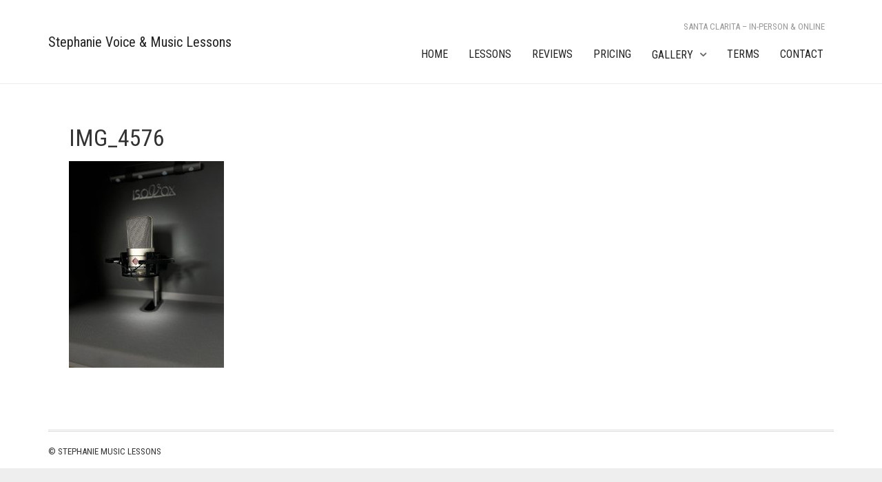

--- FILE ---
content_type: text/html; charset=UTF-8
request_url: https://www.stephanielessons.com/my-studio/img_4576/
body_size: 6961
content:
<!DOCTYPE html>
<html lang="en-US" prefix="og: https://ogp.me/ns#">
<head>
	<meta charset="UTF-8">
	<meta http-equiv="X-UA-Compatible" content="IE=edge"/>

	<meta name="viewport" content="width=device-width, initial-scale=1, maximum-scale=2, user-scalable=yes">

	<title>IMG_4576 | Stephanie Voice &amp; Music Lessons</title>

		<!-- All in One SEO 4.1.4.5 -->
		<meta name="robots" content="max-image-preview:large"/>
		<meta property="og:locale" content="en_US"/>
		<meta property="og:site_name" content="Stephanie Voice &amp; Music Lessons | Music Teacher Los Angeles Westchester"/>
		<meta property="og:type" content="article"/>
		<meta property="og:title" content="IMG_4576 | Stephanie Voice &amp; Music Lessons"/>
		<meta property="article:published_time" content="2021-12-31T18:08:24+00:00"/>
		<meta property="article:modified_time" content="2021-12-31T18:08:24+00:00"/>
		<meta name="twitter:card" content="summary"/>
		<meta name="twitter:domain" content="www.stephanielessons.com"/>
		<meta name="twitter:title" content="IMG_4576 | Stephanie Voice &amp; Music Lessons"/>
		<script type="application/ld+json" class="aioseo-schema">
			{"@context":"https:\/\/schema.org","@graph":[{"@type":"WebSite","@id":"https:\/\/www.stephanielessons.com\/#website","url":"https:\/\/www.stephanielessons.com\/","name":"Stephanie Voice & Music Lessons","description":"Music Teacher Los Angeles Westchester","inLanguage":"en-US","publisher":{"@id":"https:\/\/www.stephanielessons.com\/#organization"}},{"@type":"Organization","@id":"https:\/\/www.stephanielessons.com\/#organization","name":"Stephanie Voice & Music Lessons","url":"https:\/\/www.stephanielessons.com\/"},{"@type":"BreadcrumbList","@id":"https:\/\/www.stephanielessons.com\/my-studio\/img_4576\/#breadcrumblist","itemListElement":[{"@type":"ListItem","@id":"https:\/\/www.stephanielessons.com\/#listItem","position":1,"item":{"@type":"WebPage","@id":"https:\/\/www.stephanielessons.com\/","name":"Home","description":"Music Teacher Los Angeles Westchester","url":"https:\/\/www.stephanielessons.com\/"},"nextItem":"https:\/\/www.stephanielessons.com\/my-studio\/img_4576\/#listItem"},{"@type":"ListItem","@id":"https:\/\/www.stephanielessons.com\/my-studio\/img_4576\/#listItem","position":2,"item":{"@type":"WebPage","@id":"https:\/\/www.stephanielessons.com\/my-studio\/img_4576\/","name":"IMG_4576","url":"https:\/\/www.stephanielessons.com\/my-studio\/img_4576\/"},"previousItem":"https:\/\/www.stephanielessons.com\/#listItem"}]},{"@type":"Person","@id":"https:\/\/www.stephanielessons.com\/author\/stephanie\/#author","url":"https:\/\/www.stephanielessons.com\/author\/stephanie\/","name":"stephanie","image":{"@type":"ImageObject","@id":"https:\/\/www.stephanielessons.com\/my-studio\/img_4576\/#authorImage","url":"https:\/\/secure.gravatar.com\/avatar\/39b32b9a1c0159d5cdcaa5a6c7c643ae?s=96&d=mm&r=g","width":96,"height":96,"caption":"stephanie"}},{"@type":"ItemPage","@id":"https:\/\/www.stephanielessons.com\/my-studio\/img_4576\/#itempage","url":"https:\/\/www.stephanielessons.com\/my-studio\/img_4576\/","name":"IMG_4576 | Stephanie Voice & Music Lessons","inLanguage":"en-US","isPartOf":{"@id":"https:\/\/www.stephanielessons.com\/#website"},"breadcrumb":{"@id":"https:\/\/www.stephanielessons.com\/my-studio\/img_4576\/#breadcrumblist"},"datePublished":"2021-12-31T18:08:24+00:00","dateModified":"2021-12-31T18:08:24+00:00"}]}
		</script>
		<!-- All in One SEO -->

<!-- Laborator SEO -->
			    <meta name="robots" content="index,follow">
    <!-- End: Laborator SEO --><link rel='dns-prefetch' href='//fonts.googleapis.com'/>
<link rel='dns-prefetch' href='//s.w.org'/>
<link rel="alternate" type="application/rss+xml" title="Stephanie Voice &amp; Music Lessons &raquo; Feed" href="https://www.stephanielessons.com/feed/"/>
<link rel="alternate" type="application/rss+xml" title="Stephanie Voice &amp; Music Lessons &raquo; Comments Feed" href="https://www.stephanielessons.com/comments/feed/"/>
<link rel="alternate" type="application/rss+xml" title="Stephanie Voice &amp; Music Lessons &raquo; IMG_4576 Comments Feed" href="https://www.stephanielessons.com/my-studio/img_4576/feed/"/>
    <meta property="og:type" content="article"/>
    <meta property="og:title" content="IMG_4576"/>
    <meta property="og:url" content="https://www.stephanielessons.com/my-studio/img_4576/"/>
    <meta property="og:site_name" content="Stephanie Voice &amp; Music Lessons"/>
    <meta property="og:description" content=""/>

			<!-- This site uses the Google Analytics by MonsterInsights plugin v8.1.0 - Using Analytics tracking - https://www.monsterinsights.com/ -->
		<!-- Note: MonsterInsights is not currently configured on this site. The site owner needs to authenticate with Google Analytics in the MonsterInsights settings panel. -->
					<!-- No UA code set -->
				<!-- / Google Analytics by MonsterInsights -->
				<script type="text/javascript">window._wpemojiSettings={"baseUrl":"https:\/\/s.w.org\/images\/core\/emoji\/13.1.0\/72x72\/","ext":".png","svgUrl":"https:\/\/s.w.org\/images\/core\/emoji\/13.1.0\/svg\/","svgExt":".svg","source":{"concatemoji":"https:\/\/www.stephanielessons.com\/wp-includes\/js\/wp-emoji-release.min.js?ver=5.8.12"}};!function(e,a,t){var n,r,o,i=a.createElement("canvas"),p=i.getContext&&i.getContext("2d");function s(e,t){var a=String.fromCharCode;p.clearRect(0,0,i.width,i.height),p.fillText(a.apply(this,e),0,0);e=i.toDataURL();return p.clearRect(0,0,i.width,i.height),p.fillText(a.apply(this,t),0,0),e===i.toDataURL()}function c(e){var t=a.createElement("script");t.src=e,t.defer=t.type="text/javascript",a.getElementsByTagName("head")[0].appendChild(t)}for(o=Array("flag","emoji"),t.supports={everything:!0,everythingExceptFlag:!0},r=0;r<o.length;r++)t.supports[o[r]]=function(e){if(!p||!p.fillText)return!1;switch(p.textBaseline="top",p.font="600 32px Arial",e){case"flag":return s([127987,65039,8205,9895,65039],[127987,65039,8203,9895,65039])?!1:!s([55356,56826,55356,56819],[55356,56826,8203,55356,56819])&&!s([55356,57332,56128,56423,56128,56418,56128,56421,56128,56430,56128,56423,56128,56447],[55356,57332,8203,56128,56423,8203,56128,56418,8203,56128,56421,8203,56128,56430,8203,56128,56423,8203,56128,56447]);case"emoji":return!s([10084,65039,8205,55357,56613],[10084,65039,8203,55357,56613])}return!1}(o[r]),t.supports.everything=t.supports.everything&&t.supports[o[r]],"flag"!==o[r]&&(t.supports.everythingExceptFlag=t.supports.everythingExceptFlag&&t.supports[o[r]]);t.supports.everythingExceptFlag=t.supports.everythingExceptFlag&&!t.supports.flag,t.DOMReady=!1,t.readyCallback=function(){t.DOMReady=!0},t.supports.everything||(n=function(){t.readyCallback()},a.addEventListener?(a.addEventListener("DOMContentLoaded",n,!1),e.addEventListener("load",n,!1)):(e.attachEvent("onload",n),a.attachEvent("onreadystatechange",function(){"complete"===a.readyState&&t.readyCallback()})),(n=t.source||{}).concatemoji?c(n.concatemoji):n.wpemoji&&n.twemoji&&(c(n.twemoji),c(n.wpemoji)))}(window,document,window._wpemojiSettings);</script>
		<style type="text/css">img.wp-smiley,img.emoji{display:inline!important;border:none!important;box-shadow:none!important;height:1em!important;width:1em!important;margin:0 .07em!important;vertical-align:-.1em!important;background:none!important;padding:0!important}</style>
	    <style>

    .laborator-admin-bar-menu {
        position: relative !important;
        display: inline-block;
        width: 16px !important;
        height: 16px !important;
        background: url(https://www.stephanielessons.com/wp-content/themes/oxygen/assets/images/laborator-icon.png) no-repeat 0px 0px !important;
        background-size: 16px !important;
        margin-right: 8px !important;
        top: 3px !important;
    }

    .rtl .laborator-admin-bar-menu {
        margin-left: 8px !important;
        margin-right: 0;
    }

    #wp-admin-bar-laborator-options:hover .laborator-admin-bar-menu {
        background-position: 0 -32px !important;
    }

    .laborator-admin-bar-menu:before {
        display: none !important;
    }

    #toplevel_page_laborator_options .wp-menu-image {
        background: url(https://www.stephanielessons.com/wp-content/themes/oxygen/assets/images/laborator-icon.png) no-repeat 11px 8px !important;
        background-size: 16px !important;
    }

    #toplevel_page_laborator_options .wp-menu-image:before {
        display: none;
    }

    #toplevel_page_laborator_options .wp-menu-image img {
        display: none;
    }

    #toplevel_page_laborator_options:hover .wp-menu-image, #toplevel_page_laborator_options.wp-has-current-submenu .wp-menu-image {
        background-position: 11px -24px !important;
    }

    </style><link rel='stylesheet' id='wp-customer-reviews-3-frontend-css' href='https://www.stephanielessons.com/wp-content/plugins/wp-customer-reviews/css/wp-customer-reviews.css?ver=3.6.1' type='text/css' media='all'/>
<link rel='stylesheet' id='wp-block-library-css' href='https://www.stephanielessons.com/wp-includes/css/dist/block-library/style.min.css?ver=5.8.12' type='text/css' media='all'/>
<link rel='stylesheet' id='contact-form-7-css' href='https://www.stephanielessons.com/wp-content/plugins/contact-form-7/includes/css/styles.css?ver=5.1.4' type='text/css' media='all'/>
<link rel='stylesheet' id='oxygen-child-css' href='https://www.stephanielessons.com/wp-content/themes/oxygen-child/style.css?ver=5.8.12' type='text/css' media='all'/>
<link rel='stylesheet' id='boostrap-css' href='https://www.stephanielessons.com/wp-content/themes/oxygen/assets/css/bootstrap.css' type='text/css' media='all'/>
<link rel='stylesheet' id='oxygen-main-css' href='https://www.stephanielessons.com/wp-content/themes/oxygen/assets/css/oxygen.css?ver=5.11' type='text/css' media='all'/>
<link rel='stylesheet' id='entypo-css' href='https://www.stephanielessons.com/wp-content/themes/oxygen/assets/fonts/entypo/css/fontello.css' type='text/css' media='all'/>
<link rel='stylesheet' id='font-awesome-css' href='https://www.stephanielessons.com/wp-content/themes/oxygen/assets/fonts/font-awesome/css/font-awesome.min.css' type='text/css' media='all'/>
<link rel='stylesheet' id='primary-font-css' href='https://fonts.googleapis.com/css?family=Roboto%3A400%2C400italic%2C500%2C900%2C900italic%2C700italic%2C700%2C500italic%2C300italic%2C300%2C100italic%2C100&#038;ver=5.8.12' type='text/css' media='all'/>
<link rel='stylesheet' id='heading-font-css' href='https://fonts.googleapis.com/css?family=Roboto+Condensed%3A300italic%2C400italic%2C700italic%2C300%2C400%2C700&#038;ver=5.8.12' type='text/css' media='all'/>
    <style>.paragraph-font-size,p,.select-wrapper .select-placeholder,.main-sidebar ul.nav .sub-menu li>a,.top-first .breadcrumbs,.top-first .breadcrumbs>span:last-child,.oxygen-top-menu>.wrapper>.top-menu>.main .tl-header .sec-nav .sec-nav-menu>li a,.oxygen-top-menu>.wrapper>.main-menu-top>.main .main-menu-env .nav>li>a,.oxygen-top-menu>.wrapper>.main-menu-top>.main .main-menu-env .nav>li .sub-menu>li>a,.oxygen-top-menu>.wrapper>.main-menu-top>.main .main-menu-env .nav>li.has-sub>a:after,.oxygen-top-menu>.wrapper>.main-menu-top>.main .main-menu-env .nav>li.menu-item-has-children>a:after,.oxygen-top-menu>.wrapper>.top-menu-centered>.main .navs .main-menu-env .nav>li>a,.oxygen-top-menu>.wrapper>.top-menu-centered>.main .navs .main-menu-env .nav>li .sub-menu>li>a,.oxygen-top-menu>.wrapper>.top-menu-centered>.main .navs .main-menu-env .nav>li.has-sub>a:after,.oxygen-top-menu>.wrapper>.top-menu-centered>.main .navs .main-menu-env .nav>li.menu-item-has-children>a:after,.oxygen-top-menu>.wrapper>.top-menu-centered>.main .navs .sec-nav-menu>li a,.accordion .accordion-body,.drop-down .form-dropdown li a,.feature-tab.feature-tab-type-1 .description,.feature-tab.feature-tab-type-2 .description,footer.footer_widgets p,body .search-results .search-entry .title,.widget_recent_comments .recentcomments,.widget_recent_comments .recentcomments a,.widget_recent_comments .recentcomments a.url,.widget_text .textwidget,.widget_shopping_cart_content .total .amount,.widget_rss ul li .rssSummary,.blog .blog-post .blog_content p,.blog .blog-post .blog_content .post-meta,.blog .single_post .post_details,.blog .single_post .post_details>h3,.blog .single_post .post_details .author_about,.page-container .wpb_tabs.wpb_content_element .wpb_tour_tabs_wrapper .wpb_tabs_nav li a,.page-container .vc_tta-tabs.vc_tta-style-theme-styled .vc_tta-tabs-list li a,.page-container .wpb_accordion.wpb_content_element .wpb_accordion_wrapper .wpb_accordion_section .wpb_accordion_header,.page-container .wpb_alert,.page-container .wpb_content_element blockquote,.page-container .lab_wpb_blog_posts .blog-posts .blog-post .post .content p,.woocommerce .summary .stock,.woocommerce .summary .variations_form .variations .label label,.woocommerce .summary .group_table .woocommerce-grouped-product-list-item__price del,.woocommerce .summary .group_table .woocommerce-grouped-product-list-item__price del .amount,.woocommerce .quantity input.qty,.loader strong,.lab_wpb_lookbook_carousel .lookbook-carousel .product-item .lookbook-hover-info .lookbook-inner-content .posted_in,.mobile-menu .cart-items span{font-size:16px}</style>    <script type="text/javascript">var ajaxurl=ajaxurl||'https://www.stephanielessons.com/wp-admin/admin-ajax.php';</script>
	<script type='text/javascript' src='https://www.stephanielessons.com/wp-includes/js/jquery/jquery.min.js?ver=3.6.0' id='jquery-core-js'></script>
<script type='text/javascript' src='https://www.stephanielessons.com/wp-includes/js/jquery/jquery-migrate.min.js?ver=3.3.2' id='jquery-migrate-js'></script>
<script type='text/javascript' src='https://www.stephanielessons.com/wp-content/plugins/wp-customer-reviews/js/wp-customer-reviews.js?ver=3.6.1' id='wp-customer-reviews-3-frontend-js'></script>
<link rel="https://api.w.org/" href="https://www.stephanielessons.com/wp-json/"/><link rel="alternate" type="application/json" href="https://www.stephanielessons.com/wp-json/wp/v2/media/420"/><link rel="EditURI" type="application/rsd+xml" title="RSD" href="https://www.stephanielessons.com/xmlrpc.php?rsd"/>
<link rel="wlwmanifest" type="application/wlwmanifest+xml" href="https://www.stephanielessons.com/wp-includes/wlwmanifest.xml"/> 
<meta name="generator" content="WordPress 5.8.12"/>
<link rel='shortlink' href='https://www.stephanielessons.com/?p=420'/>
<link rel="alternate" type="application/json+oembed" href="https://www.stephanielessons.com/wp-json/oembed/1.0/embed?url=https%3A%2F%2Fwww.stephanielessons.com%2Fmy-studio%2Fimg_4576%2F"/>
<link rel="alternate" type="text/xml+oembed" href="https://www.stephanielessons.com/wp-json/oembed/1.0/embed?url=https%3A%2F%2Fwww.stephanielessons.com%2Fmy-studio%2Fimg_4576%2F&#038;format=xml"/>
		<script>document.documentElement.className=document.documentElement.className.replace('no-js','js');</script>
				<style>.no-js img.lazyload{display:none}figure.wp-block-image img.lazyloading{min-width:150px}.lazyload,.lazyloading{opacity:0}.lazyloaded{opacity:1;transition:opacity 400ms;transition-delay:0ms}</style>
		<style id="theme-custom-css">body{}.wrapper{background-color:#fff}.wrapper .main{background:#fff}.oxygen-top-menu>.wrapper>.top-menu.main-menu-top{border-bottom:1px solid #eee}table.pricing{width:100%}table.pricing tr .p-head{font-size:20px}table.pricing tr{border-bottom:1px solid #000}table.pricing tr td{padding:20px 0}#content a,#content a:link,#content a:visited{color:#dd1f26}</style><style type="text/css">.recentcomments a{display:inline!important;padding:0!important;margin:0!important}</style><meta name="generator" content="Powered by WPBakery Page Builder - drag and drop page builder for WordPress."/>
<meta name="generator" content="Powered by Slider Revolution 6.5.9 - responsive, Mobile-Friendly Slider Plugin for WordPress with comfortable drag and drop interface."/>
<script type="text/javascript">function setREVStartSize(e){window.RSIW=window.RSIW===undefined?window.innerWidth:window.RSIW;window.RSIH=window.RSIH===undefined?window.innerHeight:window.RSIH;try{var pw=document.getElementById(e.c).parentNode.offsetWidth,newh;pw=pw===0||isNaN(pw)?window.RSIW:pw;e.tabw=e.tabw===undefined?0:parseInt(e.tabw);e.thumbw=e.thumbw===undefined?0:parseInt(e.thumbw);e.tabh=e.tabh===undefined?0:parseInt(e.tabh);e.thumbh=e.thumbh===undefined?0:parseInt(e.thumbh);e.tabhide=e.tabhide===undefined?0:parseInt(e.tabhide);e.thumbhide=e.thumbhide===undefined?0:parseInt(e.thumbhide);e.mh=e.mh===undefined||e.mh==""||e.mh==="auto"?0:parseInt(e.mh,0);if(e.layout==="fullscreen"||e.l==="fullscreen")newh=Math.max(e.mh,window.RSIH);else{e.gw=Array.isArray(e.gw)?e.gw:[e.gw];for(var i in e.rl)if(e.gw[i]===undefined||e.gw[i]===0)e.gw[i]=e.gw[i-1];e.gh=e.el===undefined||e.el===""||(Array.isArray(e.el)&&e.el.length==0)?e.gh:e.el;e.gh=Array.isArray(e.gh)?e.gh:[e.gh];for(var i in e.rl)if(e.gh[i]===undefined||e.gh[i]===0)e.gh[i]=e.gh[i-1];var nl=new Array(e.rl.length),ix=0,sl;e.tabw=e.tabhide>=pw?0:e.tabw;e.thumbw=e.thumbhide>=pw?0:e.thumbw;e.tabh=e.tabhide>=pw?0:e.tabh;e.thumbh=e.thumbhide>=pw?0:e.thumbh;for(var i in e.rl)nl[i]=e.rl[i]<window.RSIW?0:e.rl[i];sl=nl[0];for(var i in nl)if(sl>nl[i]&&nl[i]>0){sl=nl[i];ix=i;}var m=pw>(e.gw[ix]+e.tabw+e.thumbw)?1:(pw-(e.tabw+e.thumbw))/(e.gw[ix]);newh=(e.gh[ix]*m)+(e.tabh+e.thumbh);}var el=document.getElementById(e.c);if(el!==null&&el)el.style.height=newh+"px";el=document.getElementById(e.c+"_wrapper");if(el!==null&&el){el.style.height=newh+"px";el.style.display="block";}}catch(e){console.log("Failure at Presize of Slider:"+e)}};</script>
		<style type="text/css" id="wp-custom-css">.brand-logo .textual{font-size:20px}#content a{color:#dd1f26!important}</style>
		<noscript><style>.wpb_animate_when_almost_visible{opacity:1}</style></noscript>
</head>
<body data-rsssl=1 class="attachment attachment-template-default attachmentid-420 attachment-jpeg wpb-js-composer js-comp-ver-6.7.0 vc_responsive oxygen-top-menu top-header-flat ht-3 sticky-menu cart-ribbon-hidden">

	
		<div class="wrapper">

		


    <div class="top-menu main-menu-top">

        <div class="main">

            <div class="row">

                <div class="col-sm-12">

                    <div class="tl-header with-cart-ribbon">

						<div class="logo">

    <div class="logo-entry">
        <a href="https://www.stephanielessons.com">
			<span class="brand-logo"><span class="logo-element textual">Stephanie Voice & Music Lessons</span></span>        </a>
    </div>

    <div class="mobile-menu-link">
        <a href="#">
            <i class="glyphicon glyphicon-align-justify"></i>
        </a>
    </div>

</div>
						<div class="mobile-menu hidden">

	<ul id="menu-main-menu-1" class="nav"><li class="menu-item menu-item-type-post_type menu-item-object-page menu-item-home menu-item-31"><a href="https://www.stephanielessons.com/">Home</a></li>
<li class="menu-item menu-item-type-post_type menu-item-object-page menu-item-30"><a href="https://www.stephanielessons.com/lessons/">Lessons</a></li>
<li class="menu-item menu-item-type-post_type menu-item-object-page menu-item-29"><a href="https://www.stephanielessons.com/reviews/">Reviews</a></li>
<li class="menu-item menu-item-type-post_type menu-item-object-page menu-item-34"><a href="https://www.stephanielessons.com/pricing/">Pricing</a></li>
<li class="menu-item menu-item-type-custom menu-item-object-custom menu-item-has-children menu-item-69"><a href="#">Gallery</a>
<ul class="sub-menu">
	<li class="menu-item menu-item-type-post_type menu-item-object-page menu-item-162"><a href="https://www.stephanielessons.com/my-studio/">My Studio</a></li>
	<li class="menu-item menu-item-type-post_type menu-item-object-page menu-item-71"><a href="https://www.stephanielessons.com/photos/">Photos</a></li>
	<li class="menu-item menu-item-type-post_type menu-item-object-page menu-item-70"><a href="https://www.stephanielessons.com/videos/">Videos</a></li>
</ul>
</li>
<li class="menu-item menu-item-type-post_type menu-item-object-page menu-item-458"><a href="https://www.stephanielessons.com/terms/">Terms</a></li>
<li class="menu-item menu-item-type-post_type menu-item-object-page menu-item-28"><a href="https://www.stephanielessons.com/contact/">Contact</a></li>
</ul></div>

                        <div class="sec-nav">

							<ul id="menu-top-menu" class="sec-nav-menu"><li id="menu-item-60" class="menu-item menu-item-type-custom menu-item-object-custom menu-item-60"><a href="#">Santa Clarita  &#8211; In-person &#038; Online</a></li>
</ul>
                            <nav class="main-menu-env">

								<ul id="menu-main-menu" class="nav"><li id="menu-item-31" class="menu-item menu-item-type-post_type menu-item-object-page menu-item-home menu-item-31"><a href="https://www.stephanielessons.com/">Home</a></li>
<li id="menu-item-30" class="menu-item menu-item-type-post_type menu-item-object-page menu-item-30"><a href="https://www.stephanielessons.com/lessons/">Lessons</a></li>
<li id="menu-item-29" class="menu-item menu-item-type-post_type menu-item-object-page menu-item-29"><a href="https://www.stephanielessons.com/reviews/">Reviews</a></li>
<li id="menu-item-34" class="menu-item menu-item-type-post_type menu-item-object-page menu-item-34"><a href="https://www.stephanielessons.com/pricing/">Pricing</a></li>
<li id="menu-item-69" class="menu-item menu-item-type-custom menu-item-object-custom menu-item-has-children menu-item-69"><a href="#">Gallery</a>
<ul class="sub-menu">
	<li id="menu-item-162" class="menu-item menu-item-type-post_type menu-item-object-page menu-item-162"><a href="https://www.stephanielessons.com/my-studio/">My Studio</a></li>
	<li id="menu-item-71" class="menu-item menu-item-type-post_type menu-item-object-page menu-item-71"><a href="https://www.stephanielessons.com/photos/">Photos</a></li>
	<li id="menu-item-70" class="menu-item menu-item-type-post_type menu-item-object-page menu-item-70"><a href="https://www.stephanielessons.com/videos/">Videos</a></li>
</ul>
</li>
<li id="menu-item-458" class="menu-item menu-item-type-post_type menu-item-object-page menu-item-458"><a href="https://www.stephanielessons.com/terms/">Terms</a></li>
<li id="menu-item-28" class="menu-item menu-item-type-post_type menu-item-object-page menu-item-28"><a href="https://www.stephanielessons.com/contact/">Contact</a></li>
</ul>
								
                            </nav>

                        </div>

						
                    </div>

                </div>

            </div>

        </div>

    </div>



		<div class="main">

			
			
			<div class="page-container">
		
			<div class="col-md-12">
						<div class="white-block block-pad">
							<h1 class="single-page-title">IMG_4576</h1>
							
							<div class="post-content">
								<p class="attachment"><a href='https://www.stephanielessons.com/wp-content/uploads/2021/12/IMG_4576-scaled.jpg'><img width="225" height="300" alt="" data-srcset="https://www.stephanielessons.com/wp-content/uploads/2021/12/IMG_4576-225x300.jpg 225w, https://www.stephanielessons.com/wp-content/uploads/2021/12/IMG_4576-768x1024.jpg 768w, https://www.stephanielessons.com/wp-content/uploads/2021/12/IMG_4576-1152x1536.jpg 1152w, https://www.stephanielessons.com/wp-content/uploads/2021/12/IMG_4576-1536x2048.jpg 1536w, https://www.stephanielessons.com/wp-content/uploads/2021/12/IMG_4576-scaled.jpg 1920w" data-src="https://www.stephanielessons.com/wp-content/uploads/2021/12/IMG_4576-225x300.jpg" data-sizes="(max-width: 225px) 100vw, 225px" class="attachment-medium size-medium lazyload" src="[data-uri]"/><noscript><img width="225" height="300" src="https://www.stephanielessons.com/wp-content/uploads/2021/12/IMG_4576-225x300.jpg" class="attachment-medium size-medium" alt="" srcset="https://www.stephanielessons.com/wp-content/uploads/2021/12/IMG_4576-225x300.jpg 225w, https://www.stephanielessons.com/wp-content/uploads/2021/12/IMG_4576-768x1024.jpg 768w, https://www.stephanielessons.com/wp-content/uploads/2021/12/IMG_4576-1152x1536.jpg 1152w, https://www.stephanielessons.com/wp-content/uploads/2021/12/IMG_4576-1536x2048.jpg 1536w, https://www.stephanielessons.com/wp-content/uploads/2021/12/IMG_4576-scaled.jpg 1920w" sizes="(max-width: 225px) 100vw, 225px"/></noscript></a></p>
							</div>
							
						</div>
					</div>			
		</div>
		</div><div class="footer-env">

    <div class="footer-env-container">

		<footer class="footer_widgets">
    <div class="row">

		
    </div>
</footer>
        <footer class="footer-container">

            <div class="footer_main row">

                <div class="col-md-12 hidden-sm hidden-xs">
                    <hr class="divider"/>
                </div>

                <div class="clear"></div>

				
                <div class="footer-columns footer-columns--single-column">

                    <div class="footer-column">

                        <div class="copyright_text">

							© Stephanie Music Lessons
                        </div>

                    </div>

					                </div>
            </div>

        </footer>

    </div>

</div>
	</div>

	
		<script type="text/javascript">window.RS_MODULES=window.RS_MODULES||{};window.RS_MODULES.modules=window.RS_MODULES.modules||{};window.RS_MODULES.waiting=window.RS_MODULES.waiting||[];window.RS_MODULES.defered=true;window.RS_MODULES.moduleWaiting=window.RS_MODULES.moduleWaiting||{};window.RS_MODULES.type='compiled';</script>
		<link rel='stylesheet' id='rs-plugin-settings-css' href='https://www.stephanielessons.com/wp-content/plugins/revslider/public/assets/css/rs6.css?ver=6.5.9' type='text/css' media='all'/>
<style id='rs-plugin-settings-inline-css' type='text/css'>#rs-demo-id{}</style>
<script type='text/javascript' id='contact-form-7-js-extra'>//<![CDATA[
var wpcf7={"apiSettings":{"root":"https:\/\/www.stephanielessons.com\/wp-json\/contact-form-7\/v1","namespace":"contact-form-7\/v1"}};
//]]></script>
<script type='text/javascript' src='https://www.stephanielessons.com/wp-content/plugins/contact-form-7/includes/js/scripts.js?ver=5.1.4' id='contact-form-7-js'></script>
<script type='text/javascript' src='https://www.stephanielessons.com/wp-content/plugins/revslider/public/assets/js/rbtools.min.js?ver=6.5.9' defer async id='tp-tools-js'></script>
<script type='text/javascript' src='https://www.stephanielessons.com/wp-content/plugins/revslider/public/assets/js/rs6.min.js?ver=6.5.9' defer async id='revmin-js'></script>
<script type='text/javascript' src='https://www.stephanielessons.com/wp-content/plugins/wp-smushit/app/assets/js/smush-lazy-load.min.js?ver=3.9.0' id='smush-lazy-load-js'></script>
<script type='text/javascript' src='https://www.stephanielessons.com/wp-content/themes/oxygen/assets/js/bootstrap.min.js' id='bootstrap-js'></script>
<script type='text/javascript' src='https://www.stephanielessons.com/wp-includes/js/wp-embed.min.js?ver=5.8.12' id='wp-embed-js'></script>
<script type='text/javascript' src='https://www.stephanielessons.com/wp-content/themes/oxygen/assets/js/oxygen-custom.min.js?ver=5.11' id='oxygen-custom-js'></script>
            <a class="go-to-top go-to-top--bottom-right go-to-top--rounded" href="#top" data-offset-type="pixels" data-offset-value="2000">
                <svg xmlns="http://www.w3.org/2000/svg" width="24" height="24" viewBox="0 0 24 24">
                    <path d="M0 16.67l2.829 2.83 9.175-9.339 9.167 9.339 2.829-2.83-11.996-12.17z"/>
                </svg>
            </a>
				
	<!-- ET: 0.08600902557373s 5.11ch -->

</body>
</html>